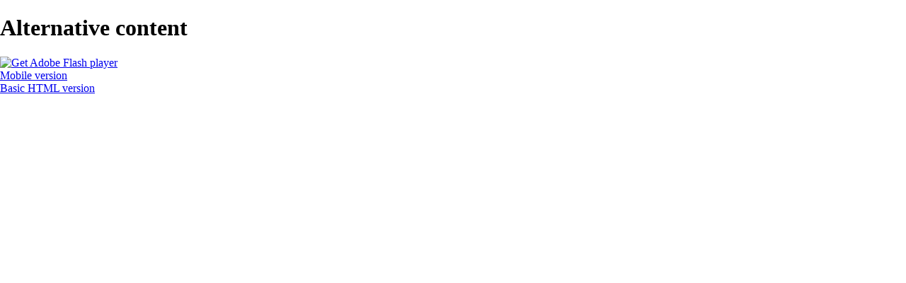

--- FILE ---
content_type: text/html
request_url: https://reddecomunicacion.fcc.es/docs/fcc/red_comunicacion/esp/2013/Revista-N19/index.html
body_size: 2377
content:
<!DOCTYPE html PUBLIC "-//W3C//DTD XHTML 1.0 Strict//EN" "http://www.w3.org/TR/xhtml1/DTD/xhtml1-strict.dtd">
<html style="height:100%; width:100%;" xmlns="http://www.w3.org/1999/xhtml">
  <head>
    <title>Red de Comunicación - Nº19</title>
    <meta http-equiv="Content-Type" content="text/html; charset=utf-8" />
	 <script type="text/javascript">

  var _gaq = _gaq || [];

  _gaq.push(['_setAccount', 'UA-37410675-1']);  
  _gaq.push(['_setDomainName', 'none']);
  _gaq.push(['_setAllowLinker', 'true']);
  

_gaq.push(['_trackPageview']);

  (function() {
    var ga = document.createElement('script'); ga.type = 'text/javascript'; ga.async = true;
    var randomnumber = Math.floor(Math.random()*1000);
    ga.src = ('https:' == document.location.protocol ? 'https://ssl' : 'http://www') + '.google-analytics.com/ga.js?' + randomnumber;
    var s = document.getElementsByTagName('script')[0]; s.parentNode.insertBefore(ga, s);
  })();

</script>

    <script type="text/javascript" src="files/swfobject.js">//</script>
    <script type="text/javascript" src="files/swfaddress.js">//</script>
    <script type="text/javascript" src="files/facebook.js">//</script>
    <script type="text/javascript">
	  var assetsFolder = 'assets';
	  var mobileFolder = 'mobile';

 	  var changeURL = function(){
		if(window.location.protocol === 'https:'){
			document.getElementById('getFlashIMG').src = 'https://www.adobe.com/images/shared/download_buttons/get_flash_player.gif';
		}else{
			document.getElementById('getFlashIMG').src = 'http://www.adobe.com/images/shared/download_buttons/get_flash_player.gif';
		}
		
	  	if(document.getElementById('hrefMobile'))document.getElementById('hrefMobile').href = dir+mobileFolder+'/index.html';
	  	if(document.getElementById('hrefSEO'))document.getElementById('hrefSEO').href = dir+assetsFolder +'/basic-html/toc.html';
		delete changeURL;
	  }
	  if (document.addEventListener){
    document.addEventListener("DOMContentLoaded", changeURL, false);
  } else {
    document.attachEvent("onDOMContentLoaded", changeURL);
  }


	  function afterLoad(){ 
		checkPage(); 
		setFocusOnFlash(); 
          }

	  function setFocusOnFlash()
		{ 
			var f=swfobject.getObjectById('content'); 
      if (f) { f.tabIndex = 0; f.focus(); } 
    }
    function getURLParam()
		{
			var returnObject = {};
      var href = window.location.href;
      if ( href.indexOf("?") > -1 )
      {
				var param = href.substr(href.indexOf("?"));
				var arrayParam = param.split("&");
	  
				for ( var i = 0; i < arrayParam.length; i++ )
				{
					var value = arrayParam[i].split("=");
					returnObject[value[0]] = value[1];
				}
			}
			returnObject['assets'] = assetsFolder;
			return returnObject;
		}

		var dir = "./files/";
	
		 var getURI = function(){
        		var URIArray = document.location.href.split('/');
        
       			 URIArray.length = URIArray.length-1;
        		var URIstr = URIArray.join('/');
        
        		URIArray = null;
        
        		var URIarr = dir.split('/');
        		URIarr[0] = URIarr[0]=='.'?'':URIarr[0];
        		var dirStr = URIarr.join('/');
        
        		URIstr = URIstr+dirStr;

			return URIstr;
      		}

          var swfName = "flippingbook.swf?rnd=a8b7ec42bc98f3b874e904533aeed08b";

          var ua = navigator.userAgent.toLowerCase(),
          platform = navigator.platform.toLowerCase(),
          UA = ua.match(/(opera|ie|firefox|chrome|version)[\s\/:]([\w\d\.]+)?.*?(safari|version[\s\/:]([\w\d\.]+)|$)/) || [null, 'unknown', 0],
          mode = UA[1] == 'ie' && document.documentMode;

          var Browser = {
          extend: Function.prototype.extend,
          name: (UA[1] == 'version') ? UA[3] : UA[1],
          version: mode || parseFloat((UA[1] == 'opera' && UA[4]) ? UA[4] : UA[2]),
          Platform: {
          name: ua.match(/ip(?:ad|od|hone)/) ? 'ios' : (ua.match(/(?:webos|android|bada|symbian|palm|blackberry)/) || platform.match(/mac|win|linux/) || ['other'])[0]
          },
          Features: {
          xpath: !!(document.evaluate),
          air: !!(window.runtime),
          query: !!(document.querySelector),
          json: !!(window.JSON)
          },
          Plugins: {}
          };
		
          var page = parseInt(window.location.hash.substring(2, window.location.hash.length-1));
          page = page?'#'+page:'';
          if(Browser.Platform.name == 'android' || Browser.Platform.name == 'ios') window.location = dir+mobileFolder+"/index.html"+page;
          if(Browser.Platform.name == 'webos' || Browser.Platform.name == 'bada' || Browser.Platform.name == 'symbian' || Browser.Platform.name == 'palm' || Browser.Platform.name == 'blackberry') window.location = dir+assetsFolder+"/basic-html/page1.html";
		
          var flashvars = getURLParam();
		
          var params = {baseURI: getURI(), base: dir, allowFullScreen: true, allowScriptAccess: "sameDomain", quality: "high", scale: "noscale",bgcolor:"7D8489"};
          var attributes = {align: "middle"};

          swfobject.embedSWF(dir + swfName, "content", "100%", "100%", "10.0.0", dir + "expressInstall.swf", flashvars, params, attributes);</script>
    <script type="text/javascript">
						var _gaq = _gaq || []; _gaq.push(['_setAccount', 'UA-37410675-1']); _gaq.push(['_trackPageview']);
						(function() {var ga = document.createElement('script'); ga.type = 'text/javascript'; ga.async = true;
						ga.src = ('https:' == document.location.protocol ? 'https://ssl' : 'http://www') + '.google-analytics.com/ga.js';
						var s = document.getElementsByTagName('script')[0]; s.parentNode.insertBefore(ga, s);})();
						function _trackEvent(category, action,label){_gaq.push(['_trackEvent', category, action, label]);}
						function _trackPageview(path){_gaq.push(['_trackPageview', path]);}
					</script>
  </head>
  <body style="padding: 0px; margin: 0px; height:100%; width:100%;" onLoad="afterLoad()"><!--
					ProductVersion=2.2.16--><!--
					FBID=af96a9a53a2c352d4a207ecc5cc59c5e--><span id="content">
      <h1>Alternative content</h1>
      <p>
        <a href="http://www.adobe.com/go/getflashplayer">
          <img src="" id="getFlashIMG" alt="Get Adobe Flash player" />
        </a>
        <br />
        <a id="hrefMobile" href="files/mobile/index.html">
							Mobile version
						</a>
        <br />
        <a id="hrefSEO" href="files/assets/basic-html/toc.html">
							Basic HTML version
						</a>
      </p>
    </span>
  </body>
</html>

--- FILE ---
content_type: application/javascript
request_url: https://reddecomunicacion.fcc.es/docs/fcc/red_comunicacion/esp/2013/Revista-N19/files/facebook.js
body_size: 393
content:
function getParameterByName( name )
{
  name = name.replace(/[\[]/,"\\\[").replace(/[\]]/,"\\\]");
  var regexS = "[\\?&]"+name+"=([^&#]*)";
  var regex = new RegExp( regexS );
  var results = regex.exec( window.location.href );
  if( results == null )
	return "";
  else
	return results[1];
}

function checkPage()
{
	var url = "";
	var page = getParameterByName("page");
	var zoomed = getParameterByName("zoomed");
	if (page)
	{
		url = "#/"+page;
		if (zoomed)
			url+="/zoomed";
			
		var curURL = window.location.href;
		window.location.replace(curURL.substring(0,curURL.indexOf("?")) + url);
	}
}